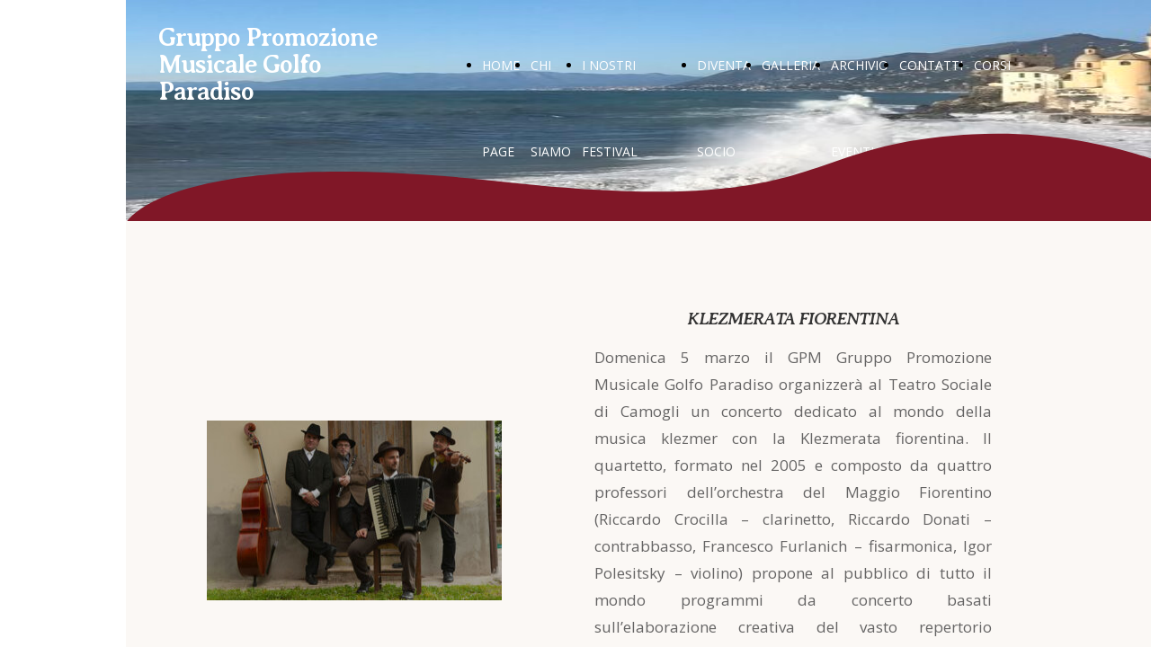

--- FILE ---
content_type: text/html; charset=UTF-8
request_url: https://www.gpmusica.info/5-marzo-2023
body_size: 3917
content:
<!doctype html><html lang="it"> <head><title>GPM Gruppo Promozione Musicale - gpmusica</title><meta name="description" content="" /><meta charset="utf-8" /><link rel="preconnect" href="https://static.supersite.aruba.it" crossorigin><link rel="dns-prefetch" href="https://static.supersite.aruba.it/"><link rel="preconnect" href="https://files.supersite.aruba.it"><meta property="og:title" content="GPM Gruppo Promozione Musicale - gpmusica"/><meta property="og:description" content="" /><meta name="fragment" content="!"/><meta property="og:site_name" content="gpmusica"><meta property="og:url" content="https://www.gpmusica.info/it/5-marzo-2023"/> <meta name="twitter:title" content="GPM Gruppo Promozione Musicale - gpmusica"/> <meta name="twitter:description" content="" /> <meta name="robots" content="all" /><meta name="revisit-after" content="10 days" /><meta name="viewport" content="width=1024" /><link rel="stylesheet" href="//editor.supersite.aruba.it/css/animations.css?v=444" /><style>.style_000000001{font-size:14px;font-family:Roboto; color:rgb(119,119,119);} .style_000000002{ font-size:16px; font-family:Roboto; color:rgb(255,255,255);} .style_000000003{ font-size:48px; font-family:Roboto; color:rgb(255,255,255);} .style_000000004{ font-size:16px; font-family:Roboto; color:rgb(33,33,33);} .style_000000006{ font-size:48px; font-family:Roboto; color:rgb(0,0,0);} .style_000000007{ font-size:14px; font-family:Roboto; color:rgb(255,255,255);} .style_000000005{ font-size:22px; font-family:Roboto; color:rgb(33,33,33);}</style><style>#mc5 a, #mc5 a:link, #mc5 a:active, #mc5 a:visited{ color: blue; text-decoration:none; transition: 0.2s all ease-in-out; -webkit-transition: 0.2s all ease-in-out; -moz-transition: 0.2s all ease-in-out; -ms-transition: 0.2s all ease-in-out; } #mc5 a:hover{ color: blue; text-decoration:none;}</style> <link id="fontstyle" href="/fontstyle.css?c=3458" rel="stylesheet" /><link href="https://fonts.googleapis.com/css?family=Averia+Serif+Libre:n,b,i,bi%7COpen+Sans:n,b,i,bi&display=swap" rel="stylesheet" /> <link href="/public/favicon.png" rel="icon" type="image/x-icon" /><link rel="canonical" href="https://www.gpmusica.info/5-marzo-2023"/><style>html{-webkit-text-size-adjust: 100%;}*{ margin:0;}#mc5 h1,#mc5 h2,#mc5 h3,#mc5 h4,#mc5 h5,#mc5 h6{font-weight: 400;}body, #website {font-size: 16px;overflow-x: hidden;overflow-y: hidden;overflow-y:auto;background: #FFFFFF;margin: 0;font-family:'Open Sans',sans-serif; position: absolute; top: 0px; left: 0px; width: 100%; height: 100%; -webkit-overflow-scrolling: touch;}div, span {max-height: 200000px;}.testoc{line-height: 1.2; vertical-align:top;}.testoc span > span > a, .testoc span > font > span > a {display:inline-block}body.flazioNoScroll{overflow: hidden !important;}body *::-webkit-scrollbar { width: 8px;}body *::-webkit-scrollbar-thumb { border-radius: 15px; background: rgba(153, 156, 161, 0.8);}body *::-webkit-scrollbar-track { border-radius: 5px; border: 1px solid rgba(255,255,255,0.1); background: rgba(0,0,0,0.1);} .yscrollbar { position: absolute; top: 0; right: 0; width: 10px; background: red; z-index:30000; -webkit-border-radius: 15px; -moz-border-radius: 15px; border-radius: 15px; /* Background */ background: rgba(0, 0, 0, 0.2); /* Border bottom light */ border-bottom: 1px solid rgba(255, 255, 255, 0.1); /* Inner top shadow */ -moz-box-shadow: inset 0 3px 5px rgba(0, 0, 0, 0.1); -webkit-box-shadow: inset 0 3px 5px rgba(0, 0, 0, 0.1); box-shadow: inset 0 3px 5px rgba(0, 0, 0, 0.1); } .yscroller { background: #bbd; position: relative; top: 0; left: 0; width:100%; height:70px; cursor: pointer; } .yscroller:hover { background: #bbd; position: relative; top: 0; left: 0; cursor: pointer; -webkit-border-radius: 15px; -moz-border-radius: 15px; border-radius: 15px; } .yscroller:active { background: #003399; position: relative; top: 0; left: 0; width:100%; height:70px; cursor: pointer; } body.overflow_recaptha{ height: auto !important; overflow: scroll !important;}div#mc5.popup:after { content: ""; position: fixed; display: block; background: rgba(0,0,0,0.6); width: 100%; height: 100%; top: 0px; left: 0px; z-index: 2000;} </style> <script src="https://static.supersite.aruba.it/cookieb/cb.js"></script> <script> let website_id = 488324; _sckFlazio = []; document.addEventListener("DOMContentLoaded", function() { let flaziocb = new FlazioCB(website_id, false, ''); }); </script> <script>window.requestUri = "/5-marzo-2023?";window.pages_cache = 1;titoloSito = "gpmusica";function queueCookieFun(fun, type) { if(typeof _sckFlazio !== "undefined") _sckFlazio.push({"script": fun, "type": type}); else{ fun(); } }</script><style type='text/css' id='aruba'> h1,h2,h3,h4,h5,h6 { margin: 0; line-height: 1.2em; padding-bottom: .4em; font-weight: 600; } </style><script type="application/ld+json">{ "@context": "http://schema.org", "@type": "WebSite", "name": "gpmusica", "url": "http://www.gpmusica.info"}</script> <link rel="preload" as="script" href="//static.supersite.aruba.it/js/jquery.js"><link rel="preload" as="script" href="//static.supersite.aruba.it/componenti/mainPushHF.js?version='225-192'"><script fetchpriority="high" src="//static.supersite.aruba.it/componenti/mainPushHF.js?version='225-192'"></script><script>window["flazioBasePath"] = "//static.supersite.aruba.it";window["custom_cookie_path"] = "https://static.supersite.aruba.it/cookieb";</script></head><body> <div id="website"> <link rel="stylesheet" href="//www.gpmusica.info/customstyle.css"><script src="//flazio.org/componenti/js/jquery.js"></script><div id="aCC5" style="position:absolute; z-index:100; left: 50%; top: 0;"><div id="mc5" style="position:absolute; z-index:150; left: -500px; top: 0px;"><div data-type="element" style="z-index:1;position:absolute; top:0px;left:0px;width:100vw;height:246px"><div class="rettangolo" style="opacity:1;display:block; border-radius:0px;border-width:0px;border-color: #000000; background-color:#F7F2E9; width:100%; height:100%;"></div></div><div data-type="element" style="z-index:2;position:absolute; top:0px;left:0px;width:100vw;height:246px"><img style="position:absolute; width:100vw;height:246px" src="https://files.supersite.aruba.it/media/18702_c08deb47ec515d7582acea430c9acb6d49b3e1f2.jpeg/v1/w_0,h_246/c08deb47ec515d7582acea430c9acb6d49b3e1f2.jpg" alt="c08deb47ec515d7582acea430c9acb6d49b3e1f2" title="c08deb47ec515d7582acea430c9acb6d49b3e1f2" ></div><div data-type="footer" style="z-index:3;position:absolute; top:1249px;left:0px;width:100vw;height:96px"><div class="rettangolo" style="opacity:1;display:block; border-radius:0px;border-width:0px;border-color: #000000; background-color:#801727; width:100%; height:100%;"></div></div><div data-type="element" style="z-index:4;position:absolute; top:25px;left:356px;width:604px;height:96px"><div class="show-menu"> </div><ul style="font-size: 14px;font-family: Open Sans;display: flex;" class="nav menu"><li style="line-height:96px;margin-right: 0px;padding-right: 12px;"><a style="color: #FFFFFF;" title="HOME PAGE" href="/" >HOME PAGE</a></li><li style="line-height:96px;margin-right: 0px;padding-right: 12px;"><a style="color: #FFFFFF;" title="CHI SIAMO" href="/chi-siamo" >CHI SIAMO</a></li><li style="line-height:96px;margin-right: 0px;padding-right: 12px;"><a style="color: #FFFFFF;" title="I NOSTRI FESTIVAL" href="/" >I NOSTRI FESTIVAL</a><ul><li style="line-height:96px;margin-right: 0px;padding-right: 12px;"><a style="color: #FFFFFF;" title="CAMOGLI IN MUSICA" href="//www.gpmusica.info/i-nostri-festival-camogli-in-musica" >CAMOGLI IN MUSICA</a></li><li style="line-height:96px;margin-right: 0px;padding-right: 12px;"><a style="color: #FFFFFF;" title="RECCO IN MUSICA" href="//www.gpmusica.info/i-nostri-festival-recco-in-musica" >RECCO IN MUSICA</a></li><li style="line-height:96px;margin-right: 0px;padding-right: 12px;"><a style="color: #FFFFFF;" title="PIEVE CLASSICA" href="//www.gpmusica.info/i-nostri-festival-pieve-classica" >PIEVE CLASSICA</a></li></ul></li><li style="line-height:96px;margin-right: 0px;padding-right: 12px;"><a style="color: #FFFFFF;" title="DIVENTA SOCIO" href="/diventa-socio" >DIVENTA SOCIO</a></li><li style="line-height:96px;margin-right: 0px;padding-right: 12px;"><a style="color: #FFFFFF;" title="GALLERIA" href="/galleria" >GALLERIA</a></li><li style="line-height:96px;margin-right: 0px;padding-right: 12px;"><a style="color: #FFFFFF;" title="ARCHIVIO EVENTI" href="/" >ARCHIVIO EVENTI</a></li><li style="line-height:96px;margin-right: 0px;padding-right: 12px;"><a style="color: #FFFFFF;" title="CONTATTI" href="/contatti" >CONTATTI</a></li><li style="line-height:96px;margin-right: 0px;padding-right: 12px;"><a style="color: #FFFFFF;" title="CORSI ANNUALI DI MUSICA" href="/" >CORSI ANNUALI DI MUSICA</a><ul><li style="line-height:96px;margin-right: 0px;padding-right: 12px;"><a style="color: #FFFFFF;" title="STORIA CORSI" href="//www.gpmusica.info/corsi-annuali-di-musica-storia-corsi" >STORIA CORSI</a></li><li style="line-height:96px;margin-right: 0px;padding-right: 12px;"><a style="color: #FFFFFF;" title="NEWS A.A. 2024-2025" href="//www.gpmusica.info/corsi-annuali-di-musica-news-aa" >NEWS A.A. 2024-2025</a></li></ul></li></ul></div><div data-type="footer" style="z-index:995;position:absolute; top:1274px;left:36px;width:928px;height:51px"><p style="line-height:1.82;text-align:center;letter-spacing:normal;font-weight:400;text-shadow:none;" class="style_3253437128391345225"><span style="line-height:1.82;text-align:center;letter-spacing:normal;font-weight:400;text-shadow:none;" class="style_3253437128391345225">© GPM Gruppo Promozione Musicale Golfo Paradiso</span></p></div><div data-type="element" style="z-index:994;position:absolute; top:27px;left:36px;width:278px;height:112px"><h2 style=" text-align: left;"> <span style="line-height:1.11;text-align:left;letter-spacing:-1px;font-weight:900;text-shadow:none;" class="style_1225359334748525416"><a href="home" style="line-height:1.11;text-align:left;letter-spacing:-1px;font-weight:900;text-shadow:none;" class="style_1225359334748525416"><span style="line-height:1.11;text-align:left;letter-spacing:-1px;font-weight:900;text-shadow:none;" class="style_1225359334748525416"> Gruppo Promozione Musicale Golfo Paradiso </span></a></span> </h2></div><div data-type="element" style="z-index:7;position:absolute; top:148px;left:0px;width:100vw;height:100px"><img style="position:absolute; width:100vw;height:100px" src="https://files.supersite.aruba.it/media/18702_74252555bb2025af8008ff249744396b6f92faf2.svg" alt="" title="" ></div><div data-type="element" style="z-index:8;position:absolute; top:246px;left:0px;width:100vw;height:907px"><div class="rettangolo" style="opacity:1;display:block; border-radius:0px;border-width:0px;border-color: #000000; background-color:#FBF8F5; width:100%; height:100%;"></div></div><div data-type="element" style="z-index:991;position:absolute; top:326px;left:521px;width:442px;height:65px"><h2 style=" text-align: center;"> <p style="line-height:1.1;text-align:center;letter-spacing:-1px;font-weight:900;text-shadow:none;" class="style_3187026881763825977"><span style="line-height:1.1;text-align:center;letter-spacing:-1px;font-weight:900;text-shadow:none;" class="style_3187026881763825977"><span style="line-height:1.1;text-align:center;letter-spacing:-1px;font-weight:900;text-shadow:none;" class="style_3333468373255591741"><i>KLEZMERATA FIORENTINA</i></span><br></span></p> </h2></div><div data-type="element" style="z-index:990;position:absolute; top:383px;left:521px;width:442px;height:695px"><p style="line-height:1.76;text-align:justify;letter-spacing:normal;font-weight:400;text-shadow:none;" class="style_3383622464058336208"><span style="line-height:1.76;text-align:justify;letter-spacing:normal;font-weight:400;text-shadow:none;" class="style_3383622464058336208"><p style="text-align:justify;line-height:1.82;letter-spacing:normal;font-weight:400;text-shadow:none;" class="style_3383622464058336208"><span style="text-align:justify;line-height:1.82;letter-spacing:normal;font-weight:400;text-shadow:none;" class="style_3383622464058336208"> Domenica 5 marzo il GPM Gruppo Promozione Musicale Golfo Paradiso organizzerà al Teatro Sociale di Camogli un concerto dedicato al mondo della musica klezmer con la Klezmerata fiorentina. Il quartetto, formato nel 2005 e composto da quattro professori dell’orchestra del Maggio Fiorentino (Riccardo Crocilla – clarinetto, Riccardo Donati – contrabbasso, Francesco Furlanich – fisarmonica, Igor Polesitsky – violino) propone al pubblico di tutto il mondo programmi da concerto basati sull’elaborazione creativa del vasto repertorio tradizionale est-europeo. L’impegno costante e l’approfondito lavoro di ricerca del gruppo hanno destato l’interesse e meritato l’appoggio di alcune delle più note personalità della musica classica mondiale. Il grande direttore d’orchestra Zubin Mehta ha sintetizzato le esibizioni della Klezmerata in questo modo: “…il loro suono mi fa passare dall’allegria alla profonda commozione: non è solo un gran divertimento, è musica fatta alla grande!” &nbsp;<br></span></p></span></p></div><div data-type="element" style="z-index:11;position:absolute; top:468px;left:90px;width:328px;height:200px"><img style="position:absolute; width:328px;height:200px" src="https://files.supersite.aruba.it/media/18702_8f9a6ef6deb4268c579c8dfcf89fb200c2c5a190.jpeg/v1/w_328,h_0/8f9a6ef6deb4268c579c8dfcf89fb200c2c5a190.jpg" alt="8f9a6ef6deb4268c579c8dfcf89fb200c2c5a190" title="8f9a6ef6deb4268c579c8dfcf89fb200c2c5a190" ></div><div data-type="element" style="z-index:12;position:absolute; top:692px;left:36px;width:437px;height:240px"></div><div data-type="element" style="z-index:13;position:absolute; top:1153px;left:0px;width:100vw;height:96px"><div class="rettangolo" style="opacity:1;display:block; border-radius:0px;border-width:0px;border-color: #000000; background-color:#801727; width:100%; height:100%;"></div></div><div data-type="element" style="z-index:986;position:absolute; top:1178px;left:36px;width:928px;height:51px"><p style="line-height:1.82;text-align:center;letter-spacing:normal;font-weight:400;text-shadow:none;" class="style_3253437128391345225"><span style="line-height:1.82;text-align:center;letter-spacing:normal;font-weight:400;text-shadow:none;" class="style_3253437128391345225">© GPM Gruppo Promozione Musicale Golfo Paradiso</span></p></div></div></div> </div> <div id="fb_pixel"></div> <script> function getCookie(cname) { var name = cname + "="; var ca = document.cookie.split(';'); for (var i = 0; i < ca.length; i++) { var c = ca[i]; while (c.charAt(0) == ' ') c = c.substring(1); if (c.indexOf(name) == 0) return c.substring(name.length, c.length); } return "";}; </script> </body></html>

--- FILE ---
content_type: text/css
request_url: https://www.gpmusica.info/fontstyle.css?c=3458
body_size: 822
content:
.style_1225359334748525416{		font-family:Averia Serif Libre;		font-size:27.927px;		color:rgb(255, 255, 255);}.style_3253437128391345225{		font-family:Open Sans;		font-size:17px;		color:rgb(239, 226, 228);}.style_3187026881763825977{		font-family:Averia Serif Libre;		font-size:40.74px;		color:rgb(51, 51, 51);}.style_353475619385478984{		font-family:Averia Serif Libre;		font-size:36px;		color:rgb(128, 23, 39);}.style_3383622464058336208{		font-family:Open Sans;		font-size:17px;		color:rgb(101, 100, 100);}.style_3731296484109008514{		font-family:Averia Serif Libre;		font-size:36px;		color:rgb(51, 51, 51);}.style_1615151241165074568{		font-family:Averia Serif Libre;		font-size:28px;		color:rgb(51, 51, 51);}.style_3333468373255591741{		font-family:Averia Serif Libre;		font-size:20px;		color:rgb(51, 51, 51);}.style_3430314531614966819{		font-family:Averia Serif Libre;		font-size:30px;		color:rgb(51, 51, 51);}.style_3406124215825138039{		font-family:Averia Serif Libre;		font-size:30px;		color:rgb(128, 23, 39);}.style_647674712651559039{		font-family:Averia Serif Libre;		font-size:44.626px;		color:rgb(51, 51, 51);}.style_824975129493748978{		font-family:Averia Serif Libre;		font-size:40.74px;		color:rgb(128, 23, 39);}.style_163217974996076245{		font-family:Averia Serif Libre;		font-size:20px;		color:rgb(128, 23, 39);}.style_2222967610101888417{		font-family:Averia Serif Libre;		font-size:24px;		color:rgb(63, 63, 63);}.style_2700081107352630581{		font-family:Open Sans;		font-size:17px;		color:rgb(0, 0, 0);}.style_1765124074548380048{		font-family:Open Sans;		font-size:17px;		color:rgb(51, 51, 51);}.style_501892890175038229{		font-family:Open Sans;		font-size:17px;		color:rgb(149, 55, 52);}.style_451363214208419144{		font-family:Averia Serif Libre;		font-size:24px;		color:rgb(51, 51, 51);}.style_2248432420468035070{		font-family:Open Sans;		font-size:16px;		color:rgb(0, 0, 0);}.style_382804816385175541{		font-family:Averia Serif Libre;		font-size:44.626px;		color:rgb(128, 23, 39);}.style_1387463694672296408{		font-family:Open Sans;		font-size:20px;		color:rgb(101, 100, 100);}.style_3196865190592163157{		font-family:Averia Serif Libre;		font-size:18px;		color:rgb(51, 51, 51);}.style_2218302531331497072{		font-family:Averia Serif Libre;		font-size:16px;		color:rgb(101, 100, 100);}.style_1592352679356662048{		font-family:Averia Serif Libre;		font-size:51.7705px;		color:rgb(128, 23, 39);}.style_172376192352658336{		font-family:Open Sans;		font-size:17px;		color:rgb(128, 23, 39);}.style_2311156053108170296{		font-family:Averia Serif Libre;		font-size:40.74px;		color:rgb(149, 55, 52);}.style_1487309957148972768{		font-family:Averia Serif Libre;		font-size:53.2622px;		color:rgb(127, 96, 0);}.style_1504265599062942688{		font-family:Averia Serif Libre;		font-size:53.2622px;		color:rgb(51, 51, 51);}.style_1373214626157942400{		font-family:Averia Serif Libre;		font-size:53.2622px;		color:rgb(128, 23, 39);}.style_158359212659448864{		font-family:Averia Serif Libre;		font-size:36px;		color:rgb(79, 129, 189);}.style_277110311733663072{		font-family:Averia Serif Libre;		font-size:53.2622px;		color:rgb(192, 145, 0);}.style_461271736888154584{		font-family:Averia Serif Libre;		font-size:44.626px;		color:rgb(192, 145, 0);}.style_2598446468189406968{		font-family:Averia Serif Libre;		font-size:44.626px;		color:rgb(127, 127, 127);}.style_388517918203770768{		font-family:Averia Serif Libre;		font-size:36px;		color:rgb(89, 89, 89);}.style_1913058369906645808{		font-family:Averia Serif Libre;		font-size:36px;		color:rgb(127, 127, 127);}.style_47754961653419608{		font-family:Averia Serif Libre;		font-size:30px;		color:rgb(165, 165, 165);}.style_1361723326830231400{		font-family:Averia Serif Libre;		font-size:44.626px;		color:rgb(149, 55, 52);}.style_223986053549805904{		font-family:Averia Serif Libre;		font-size:36px;		color:rgb(192, 80, 77);}.style_37608081517176968{		font-family:Open Sans;		font-size:17px;		color:rgb(138, 110, 67);}.style_1934970382539163088{		font-family:Open Sans;		font-size:17px;		color:rgb(227, 108, 9);}.style_2704298682610384160{		font-family:Averia Serif Libre;		font-size:36px;		color:rgb(149, 55, 52);}.style_1751806749360{		font-size:52px;		font-family:Averia Serif Libre;		color:rgb(149,55,52);}.style_1751806836470{		font-size:40px;		font-family:Averia Serif Libre;		color:rgb(21,39,55);}.style_1751806988173{		font-size:45px;		font-family:Averia Serif Libre;		color:rgb(127,127,127);}.style_1757855541652{		font-size:25px;		font-family:Averia Serif Libre;		color:rgb(128,23,39);}.style_1757855621515{		font-size:16px;		font-family:Open Sans, sans-serif;		color:rgb(247,147,30);}

--- FILE ---
content_type: image/svg+xml
request_url: https://files.supersite.aruba.it/media/18702_74252555bb2025af8008ff249744396b6f92faf2.svg
body_size: 225
content:
<svg style="-webkit-transform: rotate(180deg); -ms-transform: rotate(180deg); transform: rotate(180deg);" viewBox='0 0 710 100' preserveAspectRatio='none' xmlns='http://www.w3.org/2000/svg'><path d='M709.969 0H-3.05176e-05C-3.05176e-05 0 75 109.375 187.992 98.5269C300.984 87.6791 273 5 479 46C685 87 709.969 0 709.969 0Z' fill='#801727'/></svg>